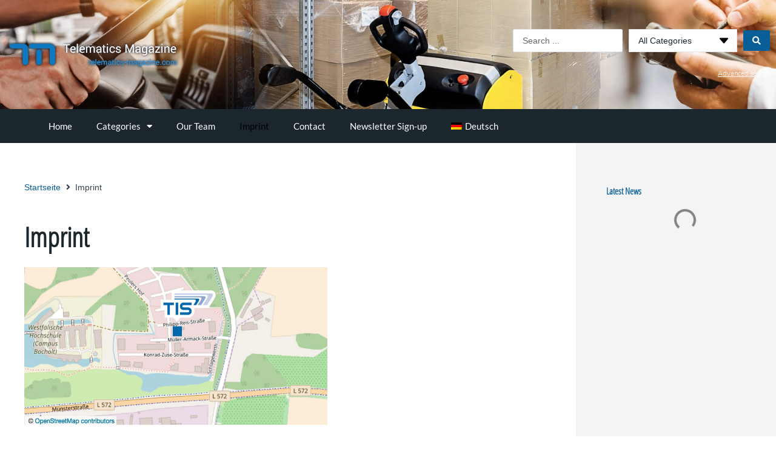

--- FILE ---
content_type: text/css; charset=utf-8
request_url: https://telematics-magazine.com/wp-content/uploads/elementor/css/post-4133.css
body_size: 1716
content:
.elementor-4133 .elementor-element.elementor-element-0fb028c > .elementor-container > .elementor-column > .elementor-widget-wrap{align-content:center;align-items:center;}.elementor-4133 .elementor-element.elementor-element-0fb028c:not(.elementor-motion-effects-element-type-background), .elementor-4133 .elementor-element.elementor-element-0fb028c > .elementor-motion-effects-container > .elementor-motion-effects-layer{background-image:url("https://telematics-magazine.com/wp-content/uploads/2021/07/titel3.jpg");background-position:center left;background-repeat:no-repeat;background-size:cover;}.elementor-4133 .elementor-element.elementor-element-0fb028c > .elementor-background-overlay{background-color:#021630;opacity:0.66;transition:background 0.3s, border-radius 0.3s, opacity 0.3s;}.elementor-4133 .elementor-element.elementor-element-0fb028c > .elementor-container{min-height:180px;}.elementor-4133 .elementor-element.elementor-element-0fb028c{transition:background 0.3s, border 0.3s, border-radius 0.3s, box-shadow 0.3s;margin-top:0px;margin-bottom:0px;}.elementor-widget-image .widget-image-caption{color:var( --e-global-color-text );font-family:var( --e-global-typography-text-font-family ), Sans-serif;font-weight:var( --e-global-typography-text-font-weight );}.elementor-4133 .elementor-element.elementor-element-c081d67{text-align:start;}.elementor-widget-jet-ajax-search .jet-search-title-fields__item-label{font-family:var( --e-global-typography-text-font-family ), Sans-serif;font-weight:var( --e-global-typography-text-font-weight );}.elementor-widget-jet-ajax-search .jet-search-title-fields__item-value{font-family:var( --e-global-typography-text-font-family ), Sans-serif;font-weight:var( --e-global-typography-text-font-weight );}.elementor-widget-jet-ajax-search .jet-search-content-fields__item-label{font-family:var( --e-global-typography-text-font-family ), Sans-serif;font-weight:var( --e-global-typography-text-font-weight );}.elementor-widget-jet-ajax-search .jet-search-content-fields__item-value{font-family:var( --e-global-typography-text-font-family ), Sans-serif;font-weight:var( --e-global-typography-text-font-weight );}.elementor-4133 .elementor-element.elementor-element-0860650 .jet-ajax-search__source-results-item_icon svg{width:24px;}.elementor-4133 .elementor-element.elementor-element-0860650 .jet-ajax-search__source-results-item_icon{font-size:24px;}.elementor-4133 .elementor-element.elementor-element-0860650 > .elementor-widget-container{margin:0px 0px 0px 0px;padding:0px 0px 0px 0px;}.elementor-4133 .elementor-element.elementor-element-0860650 .jet-ajax-search__results-area{width:800px;left:auto;right:0;box-shadow:0px 0px 10px 0px rgba(0,0,0,0.5);}.elementor-4133 .elementor-element.elementor-element-0860650 .jet-ajax-search__submit{color:var( --e-global-color-text );background-color:var( --e-global-color-primary );}.elementor-4133 .elementor-element.elementor-element-0860650 .jet-ajax-search__categories-select{color:var( --e-global-color-8412070 );}.elementor-4133 .elementor-element.elementor-element-0860650 .jet-ajax-search__categories .chosen-single{color:var( --e-global-color-8412070 );}.elementor-4133 .elementor-element.elementor-element-0860650 .jet-ajax-search__categories .chosen-drop{box-shadow:0px 0px 10px 0px rgba(0,0,0,0.5);}.elementor-4133 .elementor-element.elementor-element-0860650 .jet-ajax-search__categories .chosen-results li.highlighted{background-color:#0068AE;}.elementor-widget-heading .elementor-heading-title{font-family:var( --e-global-typography-primary-font-family ), Sans-serif;color:var( --e-global-color-primary );}.elementor-4133 .elementor-element.elementor-element-cbae771 > .elementor-widget-container{margin:0px 0px 0px 0px;padding:0px 0px 0px 0px;}.elementor-4133 .elementor-element.elementor-element-cbae771{text-align:end;}.elementor-4133 .elementor-element.elementor-element-cbae771 .elementor-heading-title{font-family:"Lato", Sans-serif;font-size:12px;font-weight:200;text-decoration:underline;color:var( --e-global-color-text );}.elementor-4133 .elementor-element.elementor-element-578bacf9:not(.elementor-motion-effects-element-type-background), .elementor-4133 .elementor-element.elementor-element-578bacf9 > .elementor-motion-effects-container > .elementor-motion-effects-layer{background-color:var( --e-global-color-8412070 );}.elementor-4133 .elementor-element.elementor-element-578bacf9{transition:background 0.3s, border 0.3s, border-radius 0.3s, box-shadow 0.3s;margin-top:0px;margin-bottom:0px;padding:0px 60px 0px 60px;}.elementor-4133 .elementor-element.elementor-element-578bacf9 > .elementor-background-overlay{transition:background 0.3s, border-radius 0.3s, opacity 0.3s;}.elementor-widget-nav-menu .elementor-nav-menu .elementor-item{font-family:var( --e-global-typography-primary-font-family ), Sans-serif;}.elementor-widget-nav-menu .elementor-nav-menu--main .elementor-item{color:var( --e-global-color-text );fill:var( --e-global-color-text );}.elementor-widget-nav-menu .elementor-nav-menu--main .elementor-item:hover,
					.elementor-widget-nav-menu .elementor-nav-menu--main .elementor-item.elementor-item-active,
					.elementor-widget-nav-menu .elementor-nav-menu--main .elementor-item.highlighted,
					.elementor-widget-nav-menu .elementor-nav-menu--main .elementor-item:focus{color:var( --e-global-color-accent );fill:var( --e-global-color-accent );}.elementor-widget-nav-menu .elementor-nav-menu--main:not(.e--pointer-framed) .elementor-item:before,
					.elementor-widget-nav-menu .elementor-nav-menu--main:not(.e--pointer-framed) .elementor-item:after{background-color:var( --e-global-color-accent );}.elementor-widget-nav-menu .e--pointer-framed .elementor-item:before,
					.elementor-widget-nav-menu .e--pointer-framed .elementor-item:after{border-color:var( --e-global-color-accent );}.elementor-widget-nav-menu{--e-nav-menu-divider-color:var( --e-global-color-text );}.elementor-widget-nav-menu .elementor-nav-menu--dropdown .elementor-item, .elementor-widget-nav-menu .elementor-nav-menu--dropdown  .elementor-sub-item{font-family:var( --e-global-typography-accent-font-family ), Sans-serif;font-weight:var( --e-global-typography-accent-font-weight );}.elementor-4133 .elementor-element.elementor-element-7286823c .elementor-menu-toggle{margin-right:auto;border-width:0px;border-radius:0px;}.elementor-4133 .elementor-element.elementor-element-7286823c .elementor-nav-menu .elementor-item{font-family:"Lato", Sans-serif;font-weight:400;}.elementor-4133 .elementor-element.elementor-element-7286823c .elementor-nav-menu--main .elementor-item{color:#ffffff;fill:#ffffff;padding-top:18px;padding-bottom:18px;}.elementor-4133 .elementor-element.elementor-element-7286823c .elementor-nav-menu--main .elementor-item:hover,
					.elementor-4133 .elementor-element.elementor-element-7286823c .elementor-nav-menu--main .elementor-item.elementor-item-active,
					.elementor-4133 .elementor-element.elementor-element-7286823c .elementor-nav-menu--main .elementor-item.highlighted,
					.elementor-4133 .elementor-element.elementor-element-7286823c .elementor-nav-menu--main .elementor-item:focus{color:#fff;}.elementor-4133 .elementor-element.elementor-element-7286823c .elementor-nav-menu--main:not(.e--pointer-framed) .elementor-item:before,
					.elementor-4133 .elementor-element.elementor-element-7286823c .elementor-nav-menu--main:not(.e--pointer-framed) .elementor-item:after{background-color:var( --e-global-color-primary );}.elementor-4133 .elementor-element.elementor-element-7286823c .e--pointer-framed .elementor-item:before,
					.elementor-4133 .elementor-element.elementor-element-7286823c .e--pointer-framed .elementor-item:after{border-color:var( --e-global-color-primary );}.elementor-4133 .elementor-element.elementor-element-7286823c .elementor-nav-menu--main .elementor-item.elementor-item-active{color:#000000;}.elementor-4133 .elementor-element.elementor-element-7286823c .elementor-nav-menu--dropdown a, .elementor-4133 .elementor-element.elementor-element-7286823c .elementor-menu-toggle{color:var( --e-global-color-8412070 );fill:var( --e-global-color-8412070 );}.elementor-4133 .elementor-element.elementor-element-7286823c .elementor-nav-menu--dropdown{background-color:#f2f2f2;}.elementor-4133 .elementor-element.elementor-element-7286823c .elementor-nav-menu--dropdown a:hover,
					.elementor-4133 .elementor-element.elementor-element-7286823c .elementor-nav-menu--dropdown a:focus,
					.elementor-4133 .elementor-element.elementor-element-7286823c .elementor-nav-menu--dropdown a.elementor-item-active,
					.elementor-4133 .elementor-element.elementor-element-7286823c .elementor-nav-menu--dropdown a.highlighted,
					.elementor-4133 .elementor-element.elementor-element-7286823c .elementor-menu-toggle:hover,
					.elementor-4133 .elementor-element.elementor-element-7286823c .elementor-menu-toggle:focus{color:#0068AE;}.elementor-4133 .elementor-element.elementor-element-7286823c .elementor-nav-menu--dropdown a:hover,
					.elementor-4133 .elementor-element.elementor-element-7286823c .elementor-nav-menu--dropdown a:focus,
					.elementor-4133 .elementor-element.elementor-element-7286823c .elementor-nav-menu--dropdown a.elementor-item-active,
					.elementor-4133 .elementor-element.elementor-element-7286823c .elementor-nav-menu--dropdown a.highlighted{background-color:#ededed;}.elementor-4133 .elementor-element.elementor-element-7286823c .elementor-nav-menu--dropdown .elementor-item, .elementor-4133 .elementor-element.elementor-element-7286823c .elementor-nav-menu--dropdown  .elementor-sub-item{font-family:var( --e-global-typography-primary-font-family ), Sans-serif;}.elementor-4133 .elementor-element.elementor-element-7286823c div.elementor-menu-toggle{color:#ffffff;}.elementor-4133 .elementor-element.elementor-element-7286823c div.elementor-menu-toggle svg{fill:#ffffff;}.elementor-4133 .elementor-element.elementor-element-7286823c div.elementor-menu-toggle:hover, .elementor-4133 .elementor-element.elementor-element-7286823c div.elementor-menu-toggle:focus{color:#e82a00;}.elementor-4133 .elementor-element.elementor-element-7286823c div.elementor-menu-toggle:hover svg, .elementor-4133 .elementor-element.elementor-element-7286823c div.elementor-menu-toggle:focus svg{fill:#e82a00;}.elementor-4133 .elementor-element.elementor-element-7286823c{--nav-menu-icon-size:30px;}.elementor-theme-builder-content-area{height:400px;}.elementor-location-header:before, .elementor-location-footer:before{content:"";display:table;clear:both;}.elementor-widget .tippy-tooltip .tippy-content{text-align:center;}@media(max-width:1000px){.elementor-4133 .elementor-element.elementor-element-0fb028c > .elementor-container{min-height:120px;}.elementor-4133 .elementor-element.elementor-element-0fb028c{padding:20px 20px 20px 20px;}.elementor-4133 .elementor-element.elementor-element-4f91eaf > .elementor-element-populated{padding:0px 0px 0px 70px;}.elementor-4133 .elementor-element.elementor-element-578bacf9{padding:10px 20px 10px 20px;}}@media(max-width:800px){.elementor-4133 .elementor-element.elementor-element-0fb028c > .elementor-container{min-height:50px;}.elementor-4133 .elementor-element.elementor-element-0fb028c{padding:15px 20px 15px 20px;}.elementor-4133 .elementor-element.elementor-element-f140efd{width:100%;}.elementor-4133 .elementor-element.elementor-element-4f91eaf{width:100%;}.elementor-4133 .elementor-element.elementor-element-4f91eaf > .elementor-element-populated{padding:10px 0px 0px 0px;}.elementor-4133 .elementor-element.elementor-element-578bacf9{padding:10px 20px 10px 20px;}.elementor-4133 .elementor-element.elementor-element-4421160c{width:100%;}}@media(min-width:801px){.elementor-4133 .elementor-element.elementor-element-f140efd{width:65.351%;}.elementor-4133 .elementor-element.elementor-element-4f91eaf{width:34.649%;}}@media(max-width:1000px) and (min-width:801px){.elementor-4133 .elementor-element.elementor-element-f140efd{width:50%;}.elementor-4133 .elementor-element.elementor-element-4f91eaf{width:50%;}}/* Start Custom Fonts CSS */@font-face {
	font-family: 'Lato';
	font-style: normal;
	font-weight: normal;
	font-display: auto;
	src: url('https://telematics-magazine.com/wp-content/uploads/2021/07/lato-v17-latin-regular.woff2') format('woff2');
}
@font-face {
	font-family: 'Lato';
	font-style: normal;
	font-weight: 300;
	font-display: auto;
	src: url('https://telematics-magazine.com/wp-content/uploads/2021/07/lato-v17-latin-300.woff2') format('woff2');
}
@font-face {
	font-family: 'Lato';
	font-style: normal;
	font-weight: 700;
	font-display: auto;
	src: url('https://telematics-magazine.com/wp-content/uploads/2021/07/lato-v17-latin-700.woff2') format('woff2');
}
@font-face {
	font-family: 'Lato';
	font-style: oblique;
	font-weight: 300;
	font-display: auto;
	src: url('https://telematics-magazine.com/wp-content/uploads/2021/07/lato-v17-latin-300italic.woff2') format('woff2');
}
/* End Custom Fonts CSS */

--- FILE ---
content_type: text/css; charset=utf-8
request_url: https://telematics-magazine.com/wp-content/uploads/elementor/css/post-5143.css
body_size: 1988
content:
.elementor-5143 .elementor-element.elementor-element-7be5631:not(.elementor-motion-effects-element-type-background), .elementor-5143 .elementor-element.elementor-element-7be5631 > .elementor-motion-effects-container > .elementor-motion-effects-layer{background-color:var( --e-global-color-8412070 );}.elementor-5143 .elementor-element.elementor-element-7be5631 > .elementor-background-overlay{background-color:rgba(0,0,0,0.8);opacity:0.5;transition:background 0.3s, border-radius 0.3s, opacity 0.3s;}.elementor-5143 .elementor-element.elementor-element-7be5631{transition:background 0.3s, border 0.3s, border-radius 0.3s, box-shadow 0.3s;margin-top:0px;margin-bottom:0px;padding:80px 0px 40px 0px;}.elementor-5143 .elementor-element.elementor-element-10444fae > .elementor-container{max-width:1600px;}.elementor-widget-image .widget-image-caption{color:var( --e-global-color-text );font-family:var( --e-global-typography-text-font-family ), Sans-serif;font-weight:var( --e-global-typography-text-font-weight );}.elementor-5143 .elementor-element.elementor-element-54b2860a{text-align:start;}.elementor-5143 .elementor-element.elementor-element-54b2860a img{width:72%;}.elementor-widget-text-editor{font-family:var( --e-global-typography-text-font-family ), Sans-serif;font-weight:var( --e-global-typography-text-font-weight );color:var( --e-global-color-text );}.elementor-widget-text-editor.elementor-drop-cap-view-stacked .elementor-drop-cap{background-color:var( --e-global-color-primary );}.elementor-widget-text-editor.elementor-drop-cap-view-framed .elementor-drop-cap, .elementor-widget-text-editor.elementor-drop-cap-view-default .elementor-drop-cap{color:var( --e-global-color-primary );border-color:var( --e-global-color-primary );}.elementor-5143 .elementor-element.elementor-element-6918866f{text-align:start;color:rgba(255,255,255,0.8);}.elementor-5143 .elementor-element.elementor-element-2d7b0302 .elementor-repeater-item-8c438ab.elementor-social-icon{background-color:var( --e-global-color-primary );}.elementor-5143 .elementor-element.elementor-element-2d7b0302{--grid-template-columns:repeat(0, auto);--icon-size:15px;--grid-column-gap:7px;--grid-row-gap:0px;}.elementor-5143 .elementor-element.elementor-element-2d7b0302 .elementor-widget-container{text-align:left;}.elementor-5143 .elementor-element.elementor-element-2d7b0302 .elementor-social-icon{background-color:var( --e-global-color-primary );--icon-padding:0.9em;}.elementor-widget-heading .elementor-heading-title{font-family:var( --e-global-typography-primary-font-family ), Sans-serif;color:var( --e-global-color-primary );}.elementor-5143 .elementor-element.elementor-element-49da7212 .elementor-heading-title{font-family:"Poppins", Sans-serif;font-size:18px;font-weight:400;color:#ffffff;}.elementor-widget-nav-menu .elementor-nav-menu .elementor-item{font-family:var( --e-global-typography-primary-font-family ), Sans-serif;}.elementor-widget-nav-menu .elementor-nav-menu--main .elementor-item{color:var( --e-global-color-text );fill:var( --e-global-color-text );}.elementor-widget-nav-menu .elementor-nav-menu--main .elementor-item:hover,
					.elementor-widget-nav-menu .elementor-nav-menu--main .elementor-item.elementor-item-active,
					.elementor-widget-nav-menu .elementor-nav-menu--main .elementor-item.highlighted,
					.elementor-widget-nav-menu .elementor-nav-menu--main .elementor-item:focus{color:var( --e-global-color-accent );fill:var( --e-global-color-accent );}.elementor-widget-nav-menu .elementor-nav-menu--main:not(.e--pointer-framed) .elementor-item:before,
					.elementor-widget-nav-menu .elementor-nav-menu--main:not(.e--pointer-framed) .elementor-item:after{background-color:var( --e-global-color-accent );}.elementor-widget-nav-menu .e--pointer-framed .elementor-item:before,
					.elementor-widget-nav-menu .e--pointer-framed .elementor-item:after{border-color:var( --e-global-color-accent );}.elementor-widget-nav-menu{--e-nav-menu-divider-color:var( --e-global-color-text );}.elementor-widget-nav-menu .elementor-nav-menu--dropdown .elementor-item, .elementor-widget-nav-menu .elementor-nav-menu--dropdown  .elementor-sub-item{font-family:var( --e-global-typography-accent-font-family ), Sans-serif;font-weight:var( --e-global-typography-accent-font-weight );}.elementor-5143 .elementor-element.elementor-element-4f665c1 .elementor-menu-toggle{margin-right:auto;}.elementor-5143 .elementor-element.elementor-element-4f665c1 .elementor-nav-menu .elementor-item{font-family:"open sans", Sans-serif;}.elementor-5143 .elementor-element.elementor-element-4f665c1 .elementor-nav-menu--main .elementor-item:hover,
					.elementor-5143 .elementor-element.elementor-element-4f665c1 .elementor-nav-menu--main .elementor-item.elementor-item-active,
					.elementor-5143 .elementor-element.elementor-element-4f665c1 .elementor-nav-menu--main .elementor-item.highlighted,
					.elementor-5143 .elementor-element.elementor-element-4f665c1 .elementor-nav-menu--main .elementor-item:focus{color:var( --e-global-color-primary );fill:var( --e-global-color-primary );}.elementor-5143 .elementor-element.elementor-element-4f665c1 .elementor-nav-menu--main .elementor-item{padding-top:8px;padding-bottom:8px;}.elementor-5143 .elementor-element.elementor-element-e505a9c .elementor-heading-title{font-family:"Poppins", Sans-serif;font-size:18px;font-weight:400;color:#ffffff;}.elementor-5143 .elementor-element.elementor-element-0b44bb4 .upk-post-category .upk-category-item{background-color:#02010100;border-radius:0px 0px 0px 0px;padding:0px 0px 0px 0px;}.elementor-5143 .elementor-element.elementor-element-0b44bb4 .upk-post-category{grid-template-columns:repeat(1, 1fr);grid-gap:8px;}.elementor-5143 .elementor-element.elementor-element-0b44bb4 .upk-post-category .upk-category-item .upk-category-name{color:var( --e-global-color-text );font-family:"open sans", Sans-serif;font-weight:normal;}.elementor-5143 .elementor-element.elementor-element-36623fd9 .elementor-heading-title{font-family:"Poppins", Sans-serif;font-size:20px;font-weight:400;color:#ffffff;}.elementor-5143 .elementor-element.elementor-element-38c2be2c .bdt-ep-advanced-icon-box-icon-wrap{background-color:#085F98;color:#ffffff;border-radius:100px 100px 100px 100px;overflow:hidden;padding:10px 10px 10px 10px;font-size:15px;transform:rotate(0deg);}.elementor-5143 .elementor-element.elementor-element-38c2be2c:hover .bdt-ep-advanced-icon-box-icon-wrap:after{background-color:var( --e-global-color-3e865be );}.elementor-5143 .elementor-element.elementor-element-38c2be2c .bdt-ep-advanced-icon-box-icon-wrap svg{fill:#ffffff;}.elementor-5143 .elementor-element.elementor-element-38c2be2c.elementor-position-right .bdt-ep-advanced-icon-box-icon{margin-left:15px;}.elementor-5143 .elementor-element.elementor-element-38c2be2c.elementor-position-left .bdt-ep-advanced-icon-box-icon{margin-right:15px;}.elementor-5143 .elementor-element.elementor-element-38c2be2c.elementor-position-top .bdt-ep-advanced-icon-box-icon{margin-bottom:15px;}.elementor-5143 .elementor-element.elementor-element-38c2be2c.elementor-position-bottom .bdt-ep-advanced-icon-box-icon{margin-top:15px;}.elementor-5143 .elementor-element.elementor-element-38c2be2c .bdt-ep-advanced-icon-box-icon-wrap img{width:15px;}.elementor-5143 .elementor-element.elementor-element-38c2be2c .bdt-ep-advanced-icon-box-icon-wrap i, .elementor-5143 .elementor-element.elementor-element-38c2be2c .bdt-ep-advanced-icon-box-icon-wrap img, .elementor-5143 .elementor-element.elementor-element-38c2be2c .bdt-ep-advanced-icon-box-icon-wrap svg{transform:rotate(0deg);}.elementor-5143 .elementor-element.elementor-element-38c2be2c{--ep-advanced-icon-box-icon-left-h-offset:0px;--ep-advanced-icon-box-icon-left-v-offset:0px;}.elementor-5143 .elementor-element.elementor-element-38c2be2c .bdt-ep-advanced-icon-box-title{margin-bottom:0px;color:#ffffff;font-family:var( --e-global-typography-primary-font-family ), Sans-serif;}.elementor-5143 .elementor-element.elementor-element-38c2be2c .bdt-ep-advanced-icon-box-description{margin-bottom:0px;color:rgba(255,255,255,0.7);}.elementor-5143 .elementor-element.elementor-element-38c2be2c .bdt-ep-advanced-icon-box-content{padding:8px 0px 0px 0px;}.elementor-5143 .elementor-element.elementor-element-33a1ccb6 .bdt-ep-advanced-icon-box-icon-wrap{background-color:var( --e-global-color-primary );color:var( --e-global-color-text );border-radius:100px 100px 100px 100px;overflow:hidden;padding:10px 10px 10px 10px;font-size:15px;transform:rotate(0deg);}.elementor-5143 .elementor-element.elementor-element-33a1ccb6:hover .bdt-ep-advanced-icon-box-icon-wrap:after{background-color:var( --e-global-color-3e865be );}.elementor-5143 .elementor-element.elementor-element-33a1ccb6 > .elementor-widget-container{margin:0px 0px -10px 0px;}.elementor-5143 .elementor-element.elementor-element-33a1ccb6 .bdt-ep-advanced-icon-box-icon-wrap svg{fill:var( --e-global-color-text );}.elementor-5143 .elementor-element.elementor-element-33a1ccb6.elementor-position-right .bdt-ep-advanced-icon-box-icon{margin-left:15px;}.elementor-5143 .elementor-element.elementor-element-33a1ccb6.elementor-position-left .bdt-ep-advanced-icon-box-icon{margin-right:15px;}.elementor-5143 .elementor-element.elementor-element-33a1ccb6.elementor-position-top .bdt-ep-advanced-icon-box-icon{margin-bottom:15px;}.elementor-5143 .elementor-element.elementor-element-33a1ccb6.elementor-position-bottom .bdt-ep-advanced-icon-box-icon{margin-top:15px;}.elementor-5143 .elementor-element.elementor-element-33a1ccb6 .bdt-ep-advanced-icon-box-icon-wrap img{width:15px;}.elementor-5143 .elementor-element.elementor-element-33a1ccb6 .bdt-ep-advanced-icon-box-icon-wrap i, .elementor-5143 .elementor-element.elementor-element-33a1ccb6 .bdt-ep-advanced-icon-box-icon-wrap img, .elementor-5143 .elementor-element.elementor-element-33a1ccb6 .bdt-ep-advanced-icon-box-icon-wrap svg{transform:rotate(0deg);}.elementor-5143 .elementor-element.elementor-element-33a1ccb6{--ep-advanced-icon-box-icon-left-h-offset:0px;--ep-advanced-icon-box-icon-left-v-offset:0px;}.elementor-5143 .elementor-element.elementor-element-33a1ccb6 .bdt-ep-advanced-icon-box-title{margin-bottom:0px;color:#ffffff;font-family:"Poppins", Sans-serif;font-size:16px;font-weight:300;}.elementor-5143 .elementor-element.elementor-element-33a1ccb6 .bdt-ep-advanced-icon-box-description{margin-bottom:0px;color:rgba(255,255,255,0.7);}.elementor-5143 .elementor-element.elementor-element-33a1ccb6 .bdt-ep-advanced-icon-box-content{padding:8px 0px 0px 0px;}.elementor-5143 .elementor-element.elementor-element-34de09f .elementor-heading-title{font-family:"Poppins", Sans-serif;font-size:20px;font-weight:400;color:#ffffff;}.elementor-5143 .elementor-element.elementor-element-fb32940 .elementor-heading-title{font-family:"Poppins", Sans-serif;font-size:20px;font-weight:400;color:#ffffff;}.elementor-theme-builder-content-area{height:400px;}.elementor-location-header:before, .elementor-location-footer:before{content:"";display:table;clear:both;}.elementor-widget .tippy-tooltip .tippy-content{text-align:center;}@media(max-width:1000px) and (min-width:801px){.elementor-5143 .elementor-element.elementor-element-605baf1c{width:100%;}.elementor-5143 .elementor-element.elementor-element-5deeeadb{width:50%;}.elementor-5143 .elementor-element.elementor-element-3b6b279b{width:50%;}.elementor-5143 .elementor-element.elementor-element-31d96a9f{width:50%;}.elementor-5143 .elementor-element.elementor-element-66f3b3f0{width:50%;}}@media(max-width:1000px){.elementor-5143 .elementor-element.elementor-element-7be5631{padding:80px 30px 80px 30px;}.elementor-5143 .elementor-element.elementor-element-6918866f{text-align:start;}.elementor-5143 .elementor-element.elementor-element-0b44bb4 .upk-post-category{grid-template-columns:repeat(2, 1fr);}.elementor-5143 .elementor-element.elementor-element-38c2be2c{--ep-advanced-icon-box-icon-left-h-offset:0px;--ep-advanced-icon-box-icon-left-v-offset:0px;}.elementor-5143 .elementor-element.elementor-element-33a1ccb6{--ep-advanced-icon-box-icon-left-h-offset:0px;--ep-advanced-icon-box-icon-left-v-offset:0px;}}@media(max-width:800px){.elementor-5143 .elementor-element.elementor-element-7be5631{padding:50px 15px 50px 15px;}.elementor-5143 .elementor-element.elementor-element-605baf1c{width:100%;}.elementor-5143 .elementor-element.elementor-element-605baf1c > .elementor-element-populated{padding:0px 0px 0px 0px;}.elementor-5143 .elementor-element.elementor-element-5deeeadb{width:100%;}.elementor-5143 .elementor-element.elementor-element-54b2860a{text-align:center;}.elementor-5143 .elementor-element.elementor-element-6918866f > .elementor-widget-container{padding:0px 0px 0px 0px;}.elementor-5143 .elementor-element.elementor-element-6918866f{text-align:center;}.elementor-5143 .elementor-element.elementor-element-2d7b0302 .elementor-widget-container{text-align:center;}.elementor-5143 .elementor-element.elementor-element-2d7b0302{--icon-size:13px;--grid-column-gap:8px;}.elementor-5143 .elementor-element.elementor-element-3b6b279b{width:100%;}.elementor-5143 .elementor-element.elementor-element-3b6b279b > .elementor-element-populated{margin:30px 0px 0px 0px;--e-column-margin-right:0px;--e-column-margin-left:0px;}.elementor-5143 .elementor-element.elementor-element-49da7212{text-align:center;}.elementor-5143 .elementor-element.elementor-element-31d96a9f{width:100%;}.elementor-5143 .elementor-element.elementor-element-e505a9c{text-align:center;}.elementor-5143 .elementor-element.elementor-element-0b44bb4 .upk-post-category{grid-template-columns:repeat(1, 1fr);}.elementor-5143 .elementor-element.elementor-element-66f3b3f0{width:100%;}.elementor-5143 .elementor-element.elementor-element-36623fd9{text-align:center;}.elementor-5143 .elementor-element.elementor-element-38c2be2c > .elementor-widget-container{padding:0px 0px 0px 0px;}.elementor-5143 .elementor-element.elementor-element-38c2be2c .bdt-ep-advanced-icon-box-icon{margin-bottom:15px;}.elementor-5143 .elementor-element.elementor-element-38c2be2c{--ep-advanced-icon-box-icon-left-h-offset:0px;--ep-advanced-icon-box-icon-left-v-offset:0px;}.elementor-5143 .elementor-element.elementor-element-33a1ccb6 > .elementor-widget-container{padding:0px 0px 0px 0px;}.elementor-5143 .elementor-element.elementor-element-33a1ccb6 .bdt-ep-advanced-icon-box-icon{margin-bottom:15px;}.elementor-5143 .elementor-element.elementor-element-33a1ccb6{--ep-advanced-icon-box-icon-left-h-offset:0px;--ep-advanced-icon-box-icon-left-v-offset:0px;}.elementor-5143 .elementor-element.elementor-element-34de09f{text-align:center;}.elementor-5143 .elementor-element.elementor-element-fb32940{text-align:center;}}/* Start Custom Fonts CSS */@font-face {
	font-family: 'open sans';
	font-style: normal;
	font-weight: normal;
	font-display: auto;
	src: url('https://telematics-magazine.com/wp-content/uploads/2021/07/open-sans-v20-latin-regular.woff2') format('woff2');
}
@font-face {
	font-family: 'open sans';
	font-style: normal;
	font-weight: 300;
	font-display: auto;
	src: url('https://telematics-magazine.com/wp-content/uploads/2021/07/open-sans-v20-latin-300.woff2') format('woff2');
}
@font-face {
	font-family: 'open sans';
	font-style: normal;
	font-weight: normal;
	font-display: auto;
	src: url('https://telematics-magazine.com/wp-content/uploads/2021/07/open-sans-condensed-v15-latin-300.woff2') format('woff2');
}
/* End Custom Fonts CSS */

--- FILE ---
content_type: text/css; charset=utf-8
request_url: https://telematics-magazine.com/wp-content/uploads/elementor/css/post-5158.css
body_size: 679
content:
.elementor-5158 .elementor-element.elementor-element-38f9653e:not(.elementor-motion-effects-element-type-background), .elementor-5158 .elementor-element.elementor-element-38f9653e > .elementor-motion-effects-container > .elementor-motion-effects-layer{background-color:#F4F4F4;}.elementor-5158 .elementor-element.elementor-element-38f9653e{transition:background 0.3s, border 0.3s, border-radius 0.3s, box-shadow 0.3s;}.elementor-5158 .elementor-element.elementor-element-38f9653e > .elementor-background-overlay{transition:background 0.3s, border-radius 0.3s, opacity 0.3s;}.elementor-5158 .elementor-element.elementor-element-3da36ddf:not(.elementor-motion-effects-element-type-background) > .elementor-widget-wrap, .elementor-5158 .elementor-element.elementor-element-3da36ddf > .elementor-widget-wrap > .elementor-motion-effects-container > .elementor-motion-effects-layer{background-color:var( --e-global-color-text );}.elementor-5158 .elementor-element.elementor-element-3da36ddf > .elementor-element-populated{transition:background 0.3s, border 0.3s, border-radius 0.3s, box-shadow 0.3s;padding:40px 40px 40px 40px;}.elementor-5158 .elementor-element.elementor-element-3da36ddf > .elementor-element-populated > .elementor-background-overlay{transition:background 0.3s, border-radius 0.3s, opacity 0.3s;}.elementor-5158 .elementor-element.elementor-element-5ca71431 .jet-breadcrumbs__item-link{padding:20px 0px 20px 0px;}.elementor-5158 .elementor-element.elementor-element-5ca71431 .jet-breadcrumbs__item-target{padding:20px 0px 20px 0px;}.elementor-5158 .elementor-element.elementor-element-5ca71431 .jet-breadcrumbs__item-sep{padding:0px 0px 0px 0px;}.elementor-widget-heading .elementor-heading-title{font-family:var( --e-global-typography-primary-font-family ), Sans-serif;color:var( --e-global-color-primary );}.elementor-5158 .elementor-element.elementor-element-5a6b37c1 .elementor-heading-title{font-family:"open sans", Sans-serif;font-size:45px;font-weight:bold;color:var( --e-global-color-8412070 );}.elementor-widget-theme-post-content{color:var( --e-global-color-text );font-family:var( --e-global-typography-text-font-family ), Sans-serif;font-weight:var( --e-global-typography-text-font-weight );}.elementor-5158 .elementor-element.elementor-element-c4496c4{color:var( --e-global-color-8412070 );font-family:"Lato", Sans-serif;font-size:18px;font-weight:400;}.elementor-5158 .elementor-element.elementor-element-6865da5f > .elementor-element-populated{margin:40px 0px 40px 40px;--e-column-margin-right:0px;--e-column-margin-left:40px;}.elementor-5158 .elementor-element.elementor-element-3f9f207c > .elementor-widget-container{margin:20px 0px 0px 0px;}.elementor-5158 .elementor-element.elementor-element-3f9f207c .elementor-heading-title{font-family:"open sans", Sans-serif;font-weight:bold;color:var( --e-global-color-primary );}.elementor-5158 .elementor-element.elementor-element-598f4af3 > .elementor-widget-container > .jet-listing-grid > .jet-listing-grid__items, .elementor-5158 .elementor-element.elementor-element-598f4af3 > .jet-listing-grid > .jet-listing-grid__items{--columns:1;}.elementor-widget .tippy-tooltip .tippy-content{text-align:center;}@media(min-width:801px){.elementor-5158 .elementor-element.elementor-element-3da36ddf{width:74.23%;}.elementor-5158 .elementor-element.elementor-element-6865da5f{width:25%;}}

--- FILE ---
content_type: text/css; charset=utf-8
request_url: https://telematics-magazine.com/wp-content/uploads/elementor/css/post-5153.css
body_size: 1370
content:
.elementor-5153 .elementor-element.elementor-element-c979c35:not(.elementor-motion-effects-element-type-background), .elementor-5153 .elementor-element.elementor-element-c979c35 > .elementor-motion-effects-container > .elementor-motion-effects-layer{background-color:var( --e-global-color-text );}.elementor-5153 .elementor-element.elementor-element-c979c35:hover{box-shadow:3px 0px 8px 4px rgba(0, 0, 0, 0.1);}.elementor-5153 .elementor-element.elementor-element-c979c35{transition:background 0.3s, border 0.3s, border-radius 0.3s, box-shadow 0.3s;padding:0px 0px 0px 0px;}.elementor-5153 .elementor-element.elementor-element-c979c35 > .elementor-background-overlay{transition:background 0.3s, border-radius 0.3s, opacity 0.3s;}.elementor-5153 .elementor-element.elementor-element-e6ec526 > .elementor-element-populated{padding:0px 0px 0px 0px;}.elementor-widget-image .widget-image-caption{color:var( --e-global-color-text );font-family:var( --e-global-typography-text-font-family ), Sans-serif;font-weight:var( --e-global-typography-text-font-weight );}.elementor-5153 .elementor-element.elementor-element-3a022e2 img{border-style:solid;border-width:0px 0px 30px 0px;border-color:var( --e-global-color-primary );}.elementor-widget-author-box .elementor-author-box__name{color:var( --e-global-color-secondary );font-family:var( --e-global-typography-primary-font-family ), Sans-serif;}.elementor-widget-author-box .elementor-author-box__bio{color:var( --e-global-color-text );font-family:var( --e-global-typography-text-font-family ), Sans-serif;font-weight:var( --e-global-typography-text-font-weight );}.elementor-widget-author-box .elementor-author-box__button{color:var( --e-global-color-secondary );border-color:var( --e-global-color-secondary );font-family:var( --e-global-typography-accent-font-family ), Sans-serif;font-weight:var( --e-global-typography-accent-font-weight );}.elementor-widget-author-box .elementor-author-box__button:hover{border-color:var( --e-global-color-secondary );color:var( --e-global-color-secondary );}.elementor-5153 .elementor-element.elementor-element-fc3c853 > .elementor-widget-container{margin:0px 0px 0px 0px;padding:0px 0px 0px 0px;}.elementor-5153 .elementor-element.elementor-element-fc3c853 .elementor-author-box__avatar img{width:80px;height:80px;border-style:solid;border-color:var( --e-global-color-text );border-width:3px;}body.rtl .elementor-5153 .elementor-element.elementor-element-fc3c853.elementor-author-box--layout-image-left .elementor-author-box__avatar,
					 body:not(.rtl) .elementor-5153 .elementor-element.elementor-element-fc3c853:not(.elementor-author-box--layout-image-above) .elementor-author-box__avatar{margin-right:0px;margin-left:0;}body:not(.rtl) .elementor-5153 .elementor-element.elementor-element-fc3c853.elementor-author-box--layout-image-right .elementor-author-box__avatar,
					 body.rtl .elementor-5153 .elementor-element.elementor-element-fc3c853:not(.elementor-author-box--layout-image-above) .elementor-author-box__avatar{margin-left:0px;margin-right:0;}.elementor-5153 .elementor-element.elementor-element-fc3c853.elementor-author-box--layout-image-above .elementor-author-box__avatar{margin-bottom:0px;}.elementor-5153 .elementor-element.elementor-element-087523f{padding:0px 20px 0px 20px;}.elementor-widget-heading .elementor-heading-title{font-family:var( --e-global-typography-primary-font-family ), Sans-serif;color:var( --e-global-color-primary );}.elementor-5153 .elementor-element.elementor-element-2571227 > .elementor-widget-container{margin:0px 0px 0px 0px;padding:0px 0px 0px 0px;}.elementor-5153 .elementor-element.elementor-element-2571227{text-align:start;}.elementor-5153 .elementor-element.elementor-element-2571227 .elementor-heading-title{font-family:"open sans", Sans-serif;font-size:23px;font-weight:bold;line-height:1.3em;color:var( --e-global-color-e34484a );}.elementor-5153 .elementor-element.elementor-element-f9c468d > .elementor-widget-container{padding:0px 0px 0px 0px;}.elementor-5153 .elementor-element.elementor-element-f9c468d .jet-listing-dynamic-field__content{color:var( --e-global-color-e34484a );font-family:var( --e-global-typography-text-font-family ), Sans-serif;font-weight:var( --e-global-typography-text-font-weight );text-align:left;}.elementor-5153 .elementor-element.elementor-element-f9c468d .jet-listing-dynamic-field .jet-listing-dynamic-field__inline-wrap{width:auto;}.elementor-5153 .elementor-element.elementor-element-f9c468d .jet-listing-dynamic-field .jet-listing-dynamic-field__content{width:auto;}.elementor-5153 .elementor-element.elementor-element-f9c468d .jet-listing-dynamic-field{justify-content:flex-start;}.elementor-5153 .elementor-element.elementor-element-f9c468d .jet-listing-dynamic-field.display-multiline{padding:0px 0px 0px 0px;}.elementor-5153 .elementor-element.elementor-element-f9c468d .jet-listing-dynamic-field.display-inline .jet-listing-dynamic-field__inline-wrap{padding:0px 0px 0px 0px;}.elementor-5153 .elementor-element.elementor-element-68153ee{text-align:start;}.elementor-5153 .elementor-element.elementor-element-68153ee .elementor-heading-title{font-family:"Lato", Sans-serif;font-size:13px;font-weight:100;color:var( --e-global-color-8412070 );}.elementor-widget-divider{--divider-color:var( --e-global-color-secondary );}.elementor-widget-divider .elementor-divider__text{color:var( --e-global-color-secondary );font-family:var( --e-global-typography-secondary-font-family ), Sans-serif;font-weight:var( --e-global-typography-secondary-font-weight );}.elementor-widget-divider.elementor-view-stacked .elementor-icon{background-color:var( --e-global-color-secondary );}.elementor-widget-divider.elementor-view-framed .elementor-icon, .elementor-widget-divider.elementor-view-default .elementor-icon{color:var( --e-global-color-secondary );border-color:var( --e-global-color-secondary );}.elementor-widget-divider.elementor-view-framed .elementor-icon, .elementor-widget-divider.elementor-view-default .elementor-icon svg{fill:var( --e-global-color-secondary );}.elementor-5153 .elementor-element.elementor-element-0c493aa{--divider-border-style:solid;--divider-color:#000;--divider-border-width:1px;}.elementor-5153 .elementor-element.elementor-element-0c493aa .elementor-divider-separator{width:100%;margin:0 auto;margin-center:0;}.elementor-5153 .elementor-element.elementor-element-0c493aa .elementor-divider{text-align:center;padding-block-start:2px;padding-block-end:2px;}.elementor-5153 .elementor-element.elementor-element-b35d565 > .elementor-container > .elementor-column > .elementor-widget-wrap{align-content:flex-end;align-items:flex-end;}.elementor-5153 .elementor-element.elementor-element-3bb3e7e .jet-listing-dynamic-meta{text-align:flex-start;}.elementor-5153 .elementor-element.elementor-element-3bb3e7e .jet-listing-dynamic-meta__item, .elementor-5153 .elementor-element.elementor-element-3bb3e7e .jet-listing-dynamic-meta__item-val{font-family:"Lato", Sans-serif;font-size:12px;font-weight:100;}.elementor-5153 .elementor-element.elementor-element-3bb3e7e .jet-listing-dynamic-meta__item{color:#7A8790;}.elementor-5153 .elementor-element.elementor-element-3bb3e7e .jet-listing-dynamic-meta__item-val{color:var( --e-global-color-secondary );}/* Start custom CSS for author-box, class: .elementor-element-fc3c853 */.elementor-5153 .elementor-element.elementor-element-fc3c853
{

 position: relative;
    padding: 0 30px;
    width: 100%;
    top: -75px;
    height: 0;
}/* End custom CSS */
/* Start custom CSS for heading, class: .elementor-element-2571227 */.elementor-5153 .elementor-element.elementor-element-2571227
   {
           margin-bottom: 25px;
   }/* End custom CSS */
/* Start custom CSS for jet-listing-dynamic-meta, class: .elementor-element-3bb3e7e */.elementor-5153 .elementor-element.elementor-element-3bb3e7e
{
   position: absolute;
                bottom: 0px;
    margin: 0;
    outline: 0;
    padding: 0;
    vertical-align: baseline;
}/* End custom CSS */
/* Start custom CSS for section, class: .elementor-element-c979c35 */.elementor-5153 .elementor-element.elementor-element-c979c35
{
    
     position:relative;
}/* End custom CSS */